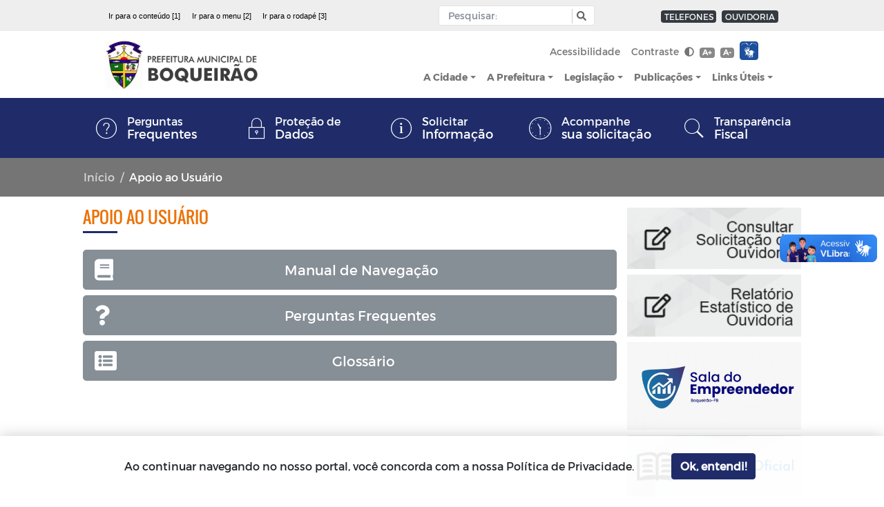

--- FILE ---
content_type: text/html; charset=UTF-8
request_url: https://www.boqueirao.pb.gov.br/apoio-ao-usuario
body_size: 12787
content:
<!DOCTYPE html>
<html lang="pt-br">

<head>
    <title>
    Prefeitura Municipal de Boqueirao
</title>
<meta charset="utf-8">
<meta http-equiv="Content-Language" content="pt-br">
<meta http-equiv="X-UA-Compatible" content="IE=edge">
<meta content="width=device-width, initial-scale=1" name="viewport">
<meta http-equiv="keywords" content="prefeitura municipal de boqueirao, notícias, secretarias, órgãos, publicações, portal da transparência, legislação, licitação, portarias">
<meta name="author" content=" Máxima Tecnologia ">
<meta name="apple-mobile-web-app-title" content="Prefeitura Municipal de Boqueirao">
<meta name="description" content="Portal da Prefeitura Municipal de Boqueirão">
<meta property="og:image" content="https://www.boqueirao.pb.gov.br/storage/configuracoes/file_MX2xico.jpg"/>
<meta name="copyright" content="Copyright © 2026 Prefeitura Municipal de Boqueirao">
<meta name="csrf-token" content="S8LcVvPH308ZEWxJBH0JOdqOB7o59lqYUvMuyZXx" />


<link rel="manifest" href="https://www.boqueirao.pb.gov.br/mix-manifest.json" />
<link rel="icon" href="https://www.boqueirao.pb.gov.br/storage/configuracoes/file_MX2xico.jpg" />
<link rel="preload" href="https://www.boqueirao.pb.gov.br/assets/vendor/portal/fonts/mr.woff" as="font" crossorigin>
<link rel="preload" href="https://www.boqueirao.pb.gov.br/assets/vendor/portal/fonts/mb.ttf" as="font" crossorigin>
<link rel="preload" href="https://www.boqueirao.pb.gov.br/assets/vendor/portal/fonts/or.ttf" as="font" crossorigin>
<link rel="stylesheet" href="https://www.boqueirao.pb.gov.br/assets/vendor/bootstrap/css/bootstrap.min.css">
<link rel="stylesheet" type="text/css" href="https://www.boqueirao.pb.gov.br/assets/vendor/bootstrap/css/bootstrap-grid.min.css">
<link rel="stylesheet" type="text/css" href="https://www.boqueirao.pb.gov.br/assets/vendor/bootstrap/css/bootstrap-reboot.min.css">
<link rel="stylesheet" href="https://www.boqueirao.pb.gov.br/assets/vendor/portal/css/style.css">
<link rel="stylesheet" href="https://www.boqueirao.pb.gov.br/assets/vendor/portal/css/contraste.css">
<link rel="stylesheet" href="https://www.boqueirao.pb.gov.br/assets/vendor/portal/css/content.css">
<link rel="stylesheet" href="https://www.boqueirao.pb.gov.br/assets/vendor/portal/css/vlibras.css">
<link rel="stylesheet" href="https://www.boqueirao.pb.gov.br/assets/vendor/ionicicons/css/ionicons.css">
<link rel="stylesheet" type="text/css" href="https://www.boqueirao.pb.gov.br/assets/vendor/portal/css/lightgallery.css">
<link rel="stylesheet" type="text/css" href="https://www.boqueirao.pb.gov.br/assets/vendor/portal/css/lightslider.css">
<link rel="stylesheet" type="text/css" href="https://www.boqueirao.pb.gov.br/assets/vendor/portal/css/daterangepicker.css" />
<link rel="stylesheet" href="https://www.boqueirao.pb.gov.br/assets/components/DataTables/datatables.min.css">
<link rel="stylesheet" href="https://www.boqueirao.pb.gov.br/assets/css/portal/custom-modelo1.css">

<link rel="stylesheet"
    href="https://fonts.googleapis.com/css?family=Source+Sans+Pro:300,400,600,700,300italic,400italic,600italic">
    <!-- Go to www.addthis.com/dashboard to customize your tools --> <script type="text/javascript" src="//s7.addthis.com/js/300/addthis_widget.js#pubid=ra-5c65bd13ca441915"></script>
    <style>

  .cl18{
      color: #1f2c69   !important;

  }
  .bg-color-1 {
      background-color: #1f2c69   !important;
      transition: 0.2s;
  }

  .bg-acesso-rapido {
      background-color: #1f2c69   !important;
  }

  @media (min-width: 992px) {
      .bg-acesso-rapido {
          background-color: #1f2c6919 !important;
      }
  }

  .how2-cl7::before {
      background-color: #1f2c69   !important;
  }

  .activeLi{
      color: #1f2c69  !important;
      font-weight: bolder;
  }

  .tab01 .nav-link:hover{
      color: #1f2c69  !important;
  }


  /* STYLES PAGINATE COLOR LIB */
  .pagi-item.pagi-active{
      border-color: #1f2c69   !important;
      background-color: #1f2c69   !important;

  }
  .pagi-item.pagi-active:hover{
      background-color: #1f2c69   !important;

  }
  .hov-btn1:hover{
      background-color: #1f2c69   !important;
      border-color: #1f2c69   !important;
  }
  /* FIM STYLES PAGINATE*/

  .bg-color-2 {
      background: #eb7207   !important;
      transition: 0.2s;
  }

  .bg-color-active {
      background-color: rgba(0, 0, 0, 0.2) !important;
  }

  .bg-color-3 {
      background: #1f2c69   !important;
      transition: 0.2s;
  }

  .bg-color-4 {
      background: #eb7207   !important;
      transition: 0.2s;
  }

  .txt-color-1 {
      color: #1f2c69   !important;
      transition: 0.2s;
  }

  .txt-color-2 {
      color: #eb7207  !important;
      transition: 0.2s;
  }

  .txt-color-3 {
      color: #1f2c69   !important;
      transition: 0.2s;
  }

  .txt-color-4 {
      color: #eb7207 ;
      transition: 0.2s;
  }

  .contentNone:after {
      content: none !important;
  }

  .opacity:hover {
      background-color: rgba(0, 0, 0, 0.4) !important;
      color: white !important;
  }
  .page-item.active .page-link {
      z-index: 2;
      color: #fff;
      background-color: #1f2c69   !important;
      border-color: #1f2c69   !important;
  }

  .breadcrumb-item.active{
      width: 50%;
      white-space: nowrap;
      overflow: hidden;
      text-overflow: ellipsis;
  }

  .breadcrumb-item{
      list-style-position: inside;
  }

  .color-border-1{
    border-color: #1f2c69 !important;
  }

  .img-content{
    width: 140px;
    height: 120px;
    object-fit:cover;
  }
  
  @media(max-width:500px){
    #sidebar{
        text-align: center;
    }
  }

  @media(max-width: 300px){
    .pd{                       
        padding-right: 0%;
        padding-left: 50%;                      
    }

    .img-content{        
        padding-left: 0%;
        width: 100px;
        text-align: center;  
    }
  }

  @media(min-width: 301px) and (max-width: 575px){
    .pd{                          
        padding-left: 125px;
        padding-right: 2%;        
        width: 100%;
    }    
  }

  @media(min-width: 576px) and (max-width: 767px){
    .pd{                  
        padding-right: 2% !important;
        padding-left: 80px;
    }
    
  }
    
  @media(min-width: 768px) and (max-width: 921px){
    .pd{                  
        padding-left: 20% ;
    }
  }  
    
  @media(min-width: 922px) and (max-width: 991px){
    .pd{
        padding-left: 13%;          
    }
  }

  @media(min-width: 992px) and (max-width: 1199px){
    .pd{
        padding-left: 10%;          
        }
  }

  @media(min-width: 1200px){
    .pd{
        padding-left: 5%;          
    }
  }

  @media(min-width: 1400px){
    .pd{
        padding-left: 2%;
    }
  }

</style>    
<link rel="preload" href="https://www.boqueirao.pb.gov.br/assets/vendor/portal/fonts/weathericons-regular-webfont.woff2" as="font"
    crossorigin>
<link rel="stylesheet" href="https://www.boqueirao.pb.gov.br/assets/vendor/portal/css/weather-icons.min.css">
    <style>
    #title3 {
        font-size: 16px;
        padding-top: 9px;
    }
</style>

<header>
    <div id="cabecalho">
        <div class="container-menu-desktop">
            <div id="accessibility" class="container-fluid container-full px-0 position-fixed bg-light text-white ">
                <nav class="collapse navbar-collapse navbar px-5 navbar-dark width-container mx-auto">
                    <ul id="atalhos" class="d-none d-md-flex px-0 navbar-inverse header-accessibility font-arial font-14 my-0"
                        style="margin-right: 70px;">
                        <li class="badge">
                            <a href="#conteudo" accesskey="1" class="font-weight-normal text-sm-left mr-2"
                                title="Ir para o conteúdo" style="color: black;"> Ir para
                                o conteúdo [1] </a>
                        </li>
                        <li class="badge">
                            <a class="font-weight-normal text-sm-left mr-2" title="Ir para o menu" href="#menu"
                                accesskey="2" style="color: black;">Ir para o menu [2] </a>
                        </li>
                        <li class="badge">
                            <a class="font-weight-normal text-sm-left" title="Ir para o rodapé" href="#rodape"
                                accesskey="3" style="color: black;"> Ir para o rodapé [3]</a>
                        </li>
                    </ul>
                    <div class="mr-md-0 mx-auto">
                        <div class="navbar p-0 ml-lg-auto mr-lg-0 mx-sm-auto mx-auto ">
                            <div id="custom-search-input" class="mx-auto ">
                                <div class="input-group col-sm-12 px-2 ">
                                    <input type="hidden" name="_token" value="S8LcVvPH308ZEWxJBH0JOdqOB7o59lqYUvMuyZXx">
                                    <label for="busca" class="d-none">Input Pesquisa</label>
                                    <input id="busca" type="text" name="text"  aria-label="Input Pesquisa"
                                        class="form-control input-sm p-1" required placeholder="Pesquisar:"
                                        value="" minlength="3" />
                                    <span class="input-group-btn">
                                        <button name="btn-busca" id="button-busca" type="button" onclick=""
                                            aria-label="Botão Pesquisa" role="button" class="btn btn-info btn-sm"
                                            style="cursor: pointer;">
                                            <i class="fas fa-search"></i>
                                        </button>
                                    </span>
                                </div>
                            </div>
                        </div>
                    </div>
                    <span class="navbar-nav navbar-expand-sm d-block mr-md-0 mx-auto mt-md-0 mt-2">
                        <span class="badge badge-dark ml-2 mt-1">
                            <a class="text-light text-sm-left font-weight-normal"
                                href="/telefones-uteis">TELEFONES</a>
                        </span>
                        <span class="badge badge-dark ml-1 mt-1">
                            <a class="text-light text-sm-left font-weight-normal"
                                href="/ouvidoria">OUVIDORIA</a>
                        </span>
                    </span>
                </nav>
            </div>

            <link rel="stylesheet" href="https://www.boqueirao.pb.gov.br/assets/css/portal/menu/dropdown-menu.css">

<style>
    /* Estilos para os selos do header modelo 1 */
    .header-logo-container {
        display: flex;
        align-items: center;
        gap: 16px;
        flex-wrap: nowrap;
        justify-content: flex-start;
        max-width: 400px;
    }
    .selos-header-container {
        display: flex;
        align-items: center;
        gap: 8px;
        flex-wrap: nowrap;
    }
    .selos-header-container img {
        max-height: 50px !important;
        max-width: 50px !important;
        object-fit: contain;
    }
    
    /* Responsividade para os selos do header */
    @media (max-width: 991px) {
        .header-logo-container {
            max-width: 300px;
        }
        .selos-header-container img {
            max-height: 30px !important;
            max-width: 30px !important;
        }
    }
    
    /* Remove scroll horizontal entre 992px-1199px */
    @media (min-width: 992px) and (max-width: 1199px) {
        body {
            overflow-x: hidden !important;
        }
        .container-fluid, .width-container {
            overflow-x: hidden !important;
        }
    }
    
    /* Mobile Large - Ajuste para não sobrepor menu hambúrguer */
    @media (max-width: 767px) {
        .header-logo-container {
            gap: 6px;
            max-width: 250px; /* Aumentado por usar selos menores */
        }
        .selos-header-container {
            gap: 4px;
        }
        .selos-header-container img {
            max-height: 30px !important;
            max-width: 30px !important;
        }
        .navbar-toggler {
            padding: 4px 8px !important;
            font-size: 14px !important;
        }
    }
    
    /* Mobile Medium */
    @media (max-width: 576px) {
        .header-logo-container {
            gap: 5px;
            max-width: 220px; /* Aumentado por usar selos menores */
        }
        .selos-header-container {
            gap: 3px;
        }
        .selos-header-container img {
            max-height: 30px !important;
            max-width: 30px !important;
        }
    }
    
    /* Mobile Small - Ajuste crítico para 401px-511px */
    @media (max-width: 511px) {
        .header-logo-container {
            gap: 4px;
            max-width: 190px; /* Reduzido para evitar sobreposição */
        }
        .selos-header-container {
            gap: 2px;
        }
        .selos-header-container img {
            max-height: 28px !important; /* Ligeiramente menor */
            max-width: 28px !important;
        }
        .navbar-toggler {
            position: absolute !important;
            right: 8px !important;
            top: 50% !important;
            transform: translateY(-50%) !important;
            margin: 0 !important;
            z-index: 1000 !important;
            padding: 3px 7px !important;
            font-size: 13px !important;
        }
        .navbar {
            position: relative !important;
            min-height: 50px !important;
        }
        .navbar-brand {
            max-height: 38px !important;
        }
    }
    
    /* Mobile Small - Layout mais compacto para ≤400px */
    @media (max-width: 400px) {
        .header-logo-container {
            gap: 4px;
            max-width: 180px; /* Aumentado por usar selos menores */
        }
        .selos-header-container {
            gap: 2px;
        }
        .selos-header-container img {
            max-height: 30px !important;
            max-width: 30px !important;
        }
        .navbar-toggler {
            position: absolute !important;
            right: 10px !important;
            top: 50% !important;
            transform: translateY(-50%) !important;
            margin: 0 !important;
            z-index: 1000 !important;
            padding: 2px 6px !important;
            font-size: 12px !important;
        }
        .navbar {
            position: relative !important;
            min-height: 50px !important;
        }
        /* Logo também reduz em telas muito pequenas */
        .navbar-brand {
            max-height: 35px !important;
        }
    }
    
    /* Muito pequeno - Layout alternativo se necessário */
    @media (max-width: 320px) {
        .header-logo-container {
            gap: 3px;
            max-width: 160px; /* Aumentado por usar selos menores */
            flex-direction: row !important; /* Mantém horizontal com selos menores */
            align-items: center;
        }
        .selos-header-container {
            gap: 2px;
        }
        .selos-header-container img {
            max-height: 30px !important;
            max-width: 30px !important;
        }
        .navbar {
            min-height: 50px !important; /* Reduzido por manter layout horizontal */
        }
        .navbar-toggler {
            right: 5px !important;
            top: 50% !important;
            transform: translateY(-50%) !important;
        }
    }
</style>
<div class="container-fluid container-full px-0 position-fixed" id="menu">
    <nav class="navbar navbar-expand-lg navbar-light px-5 width-container mx-auto d-flex justify-content-between"
        style="background-color: rgb(255,255,255, 0.93)">

        <div class="header-logo-container" id="logo">
            <a href="https://www.boqueirao.pb.gov.br">
                <h1 class="d-none">Prefeitura Municipal de Boqueirao</h1>
                <figure class="figure">
                                            <img class="navbar-brand" alt="Prefeitura Municipal de Boqueirao"
                            src="https://www.boqueirao.pb.gov.br/storage/configuracoes/file_ZWEuPrancheta 18@7x-8 (2).png">
                                    </figure>
            </a>
            
            <!-- Selos Institucionais no Header - ao lado direito do logo -->
                                                                <div class="selos-header-container">
                                            </div>
                                    </div>
        
        <button name="menu" class="navbar-toggler text-center ml-auto" type="button" data-toggle="collapse"
            data-target="#navbarSupportedContent" aria-controls="navbarSupportedContent" aria-expanded="false"
            aria-label="Toggle navigation">
            <span><i class="ion-navicon-round"></i> <span>Menu</span></span>
        </button>

        <div class="collapse flex-column navbar-collapse" id="navbarSupportedContent">
            <div class="navbar-nav ml-lg-auto ml-sm-0 d-lg-inline ">
                <ul class="navbar-nav font-14">
                    <li class="nav-item">
                        <a class="nav-link text-secondary" href="/acessibilidade">Acessibilidade</a>
                    </li>
                    <li class="nav-item">
                        <a id="btn-contraste" class="nav-link text-secondary" href="#">Contraste
                            <i title="Ativar/Desativar" class="fas fa-adjust ml-1"></i></a>
                    </li>
                    <li class="nav-item py-2">

                        <a class="badge badge-secondary  d-inline-block font-weight-bold" href="#"
                            data-toggle="tooltip" title="Aumentar fonte" onclick="aumenta()">A+</a>
                        <a class="badge badge-secondary d-inline-block ml-1 font-weight-bold" data-toggle="tooltip"
                            title="Diminuir fonte" onclick="diminue()" href="#">A-</a>

                    </li>
                    <li class="nav-item">
                        <div id="libras" class="float-right float-md-none ml-2 mt-1">
                            <span class="badge" style="white-space: normal;padding: 0px;text-align: left">
                                <div id="libras" class="" style="background-color: transparent">
                                    <span id="vlibras">
                                        <a class="logo-vlibras" target="_blank" id="logovlibras"
                                            href="http://vlibras.gov.br"> <img src="/assets/images/vlibras.png"
                                                width="27" alt="logo vlibras"></a>
                                        <span class="link-vlibras" style="top: 90px;z-index: 9999">
                                            <img src="https://www.boqueirao.pb.gov.br/assets/images/vlibras-man.jpg" class="barralazy"
                                                data-src="https://www.boqueirao.pb.gov.br/assets/images/vlibras-man.jpg" width="132"
                                                height="116" alt="vlibras-personagem">&nbsp;<br>O conteúdo desse
                                            portal pode ser acessível em
                                            Libras usando o <a href="http://www.vlibras.gov.br">VLibras</a>
                                        </span>
                                    </span>
                                </div>
                            </span>
                        </div>
                    </li>

                    <div class="pl-4">
                                                                                                                                                                                                                                                            </div>

                </ul>
            </div>
            <div class="navbar-nav ml-lg-auto ml-sm-0 d-inline font-mb font-14 text-secondary">

                <ul class="navbar-nav " id="menu-principal"> 

                                            <li class="nav-item  dropdown">
                            <a href="#"
                                id="navbarDropdownMenuLink-1"
                                class="menu-fonte nav-link dropdown-toggle text-secondary"
                                >A Cidade</a>
                                                                <ul class="dropdown-menu dpMenu font-14 dropdown-limit"
                                aria-labelledby="navbarDropdownMenuLink-1">
                                                                <li
                                class="dropdown-submenu"> 
                                                                                <a href="https://www.boqueirao.pb.gov.br/a-cidade/historia"
                                                    class="menu-fonte dropdown-item text-secondary"
                                                    >História
                                                </a>
                                                                                    </li>
                                                                    <li
                                class="dropdown-submenu"> 
                                                                                <a href="https://www.boqueirao.pb.gov.br/a-cidade/mapa"
                                                    class="menu-fonte dropdown-item text-secondary"
                                                    >Mapa
                                                </a>
                                                                                    </li>
                                                                    <li
                                class="dropdown-submenu"> 
                                                                                <a href="https://www.boqueirao.pb.gov.br/a-cidade/fotos-da-cidade"
                                                    class="menu-fonte dropdown-item text-secondary"
                                                    >Fotos da Cidade
                                                </a>
                                                                                    </li>
                                                                    <li
                                class="dropdown-submenu"> 
                                                                                <a href="https://www.boqueirao.pb.gov.br/a-cidade/aspectos-gerais"
                                                    class="menu-fonte dropdown-item text-secondary"
                                                    >Aspectos Gerais
                                                </a>
                                                                                    </li>
                                                                    <li
                                class="dropdown-submenu"> 
                                                                                <a href="https://www.boqueirao.pb.gov.br/noticias"
                                                    class="menu-fonte dropdown-item text-secondary"
                                                    >Notícias
                                                </a>
                                                                                    </li>
                                                                    </ul>
                                                    </li>
                                            <li class="nav-item  dropdown">
                            <a href="#"
                                id="navbarDropdownMenuLink-2"
                                class="menu-fonte nav-link dropdown-toggle text-secondary"
                                >A Prefeitura</a>
                                                                <ul class="dropdown-menu dpMenu font-14 dropdown-limit"
                                aria-labelledby="navbarDropdownMenuLink-2">
                                                                <li
                                class="dropdown-submenu"> 
                                                                                <a href="https://www.boqueirao.pb.gov.br/a-prefeitura/prefeito"
                                                    class="menu-fonte dropdown-item text-secondary"
                                                    >Prefeito
                                                </a>
                                                                                    </li>
                                                                    <li
                                class="dropdown-submenu"> 
                                                                                <a href="https://www.boqueirao.pb.gov.br/a-prefeitura/vice-prefeito"
                                                    class="menu-fonte dropdown-item text-secondary"
                                                    >Vice-prefeito
                                                </a>
                                                                                    </li>
                                                                    <li
                                class="dropdown-submenu"> 
                                                                
                                <a href="#"
                                    class="menu-fonte dropdown-item dropdown-toggle text-secondary"
                                    >Secretarias
                                    
                                                </a>
                                                <ul class="dropdown-menu dpMenu font-14"
                                                    style="max-width: 100%; min-width: 225px; right: -63%;">
                                                                                                            <li>
                                                            <a href="https://www.boqueirao.pb.gov.br/a-prefeitura/secretarias/administracao"
                                                                class="menu-fonte dropdown-item text-secondary"
                                                                >Secretaria da Administração - SEMAD</a>
                                                        </li>
                                                                                                            <li>
                                                            <a href="https://www.boqueirao.pb.gov.br/a-prefeitura/secretarias/assistencia-social"
                                                                class="menu-fonte dropdown-item text-secondary"
                                                                >Secretaria de Assistência Social - SEMAS</a>
                                                        </li>
                                                                                                            <li>
                                                            <a href="https://www.boqueirao.pb.gov.br/a-prefeitura/secretarias/secretaria-de-cultura-secult"
                                                                class="menu-fonte dropdown-item text-secondary"
                                                                >Secretaria de Cultura - SECULT</a>
                                                        </li>
                                                                                                            <li>
                                                            <a href="https://www.boqueirao.pb.gov.br/a-prefeitura/secretarias/secretaria-de-desenvolvimento-economico"
                                                                class="menu-fonte dropdown-item text-secondary"
                                                                >Secretaria de Desenvolvimento Econômico</a>
                                                        </li>
                                                                                                            <li>
                                                            <a href="https://www.boqueirao.pb.gov.br/a-prefeitura/secretarias/secretaria-de-educacao-seduc"
                                                                class="menu-fonte dropdown-item text-secondary"
                                                                >Secretaria de Educação - SEDUC</a>
                                                        </li>
                                                                                                            <li>
                                                            <a href="https://www.boqueirao.pb.gov.br/a-prefeitura/secretarias/secretaria-de-esportes"
                                                                class="menu-fonte dropdown-item text-secondary"
                                                                >Secretaria de Esportes</a>
                                                        </li>
                                                                                                            <li>
                                                            <a href="https://www.boqueirao.pb.gov.br/a-prefeitura/secretarias/infra-estrutura"
                                                                class="menu-fonte dropdown-item text-secondary"
                                                                >Secretaria da Infraestrutura - SEINFRA</a>
                                                        </li>
                                                                                                            <li>
                                                            <a href="https://www.boqueirao.pb.gov.br/a-prefeitura/secretarias/secretaria-de-planejamento-e-financas-seplafi"
                                                                class="menu-fonte dropdown-item text-secondary"
                                                                >Secretaria de Planejamento e Finanças - SEPLAFI</a>
                                                        </li>
                                                                                                            <li>
                                                            <a href="https://www.boqueirao.pb.gov.br/a-prefeitura/secretarias/saude"
                                                                class="menu-fonte dropdown-item text-secondary"
                                                                >Secretaria de Saúde - SMS</a>
                                                        </li>
                                                                                                            <li>
                                                            <a href="https://www.boqueirao.pb.gov.br/a-prefeitura/secretarias/turismo"
                                                                class="menu-fonte dropdown-item text-secondary"
                                                                >Secretaria de Turismo - SETUR</a>
                                                        </li>
                                                                                                            <li>
                                                            <a href="https://www.boqueirao.pb.gov.br/a-prefeitura/secretarias/secretaria-de-comunicacao"
                                                                class="menu-fonte dropdown-item text-secondary"
                                                                >Departamento de Comunicação</a>
                                                        </li>
                                                                                                    </ul>
                                                                                    </li>
                                                                    <li
                                class="dropdown-submenu"> 
                                                                
                                <a href="#"
                                    class="menu-fonte dropdown-item dropdown-toggle text-secondary"
                                    >Órgãos
                                    
                                                </a>
                                                <ul class="dropdown-menu dpMenu font-14"
                                                    style="max-width: 100%; min-width: 225px; right: -63%;">
                                                                                                            <li>
                                                            <a href="https://www.boqueirao.pb.gov.br/a-prefeitura/secretarias/gabinete-do-prefeito"
                                                                class="menu-fonte dropdown-item text-secondary"
                                                                >Gabinete do Prefeito</a>
                                                        </li>
                                                                                                            <li>
                                                            <a href="https://www.boqueirao.pb.gov.br/a-prefeitura/secretarias/procuradoria-geral"
                                                                class="menu-fonte dropdown-item text-secondary"
                                                                >Procuradoria Geral do Município</a>
                                                        </li>
                                                                                                            <li>
                                                            <a href="https://www.boqueirao.pb.gov.br/a-prefeitura/orgaos/controladoria-geral"
                                                                class="menu-fonte dropdown-item text-secondary"
                                                                >Controladoria Geral</a>
                                                        </li>
                                                                                                    </ul>
                                                                                    </li>
                                                                    <li
                                class="dropdown-submenu"> 
                                                                                <a href="/feriados-municipais"
                                                    class="menu-fonte dropdown-item text-secondary"
                                                    >Feriados Municipais
                                                </a>
                                                                                    </li>
                                                                    </ul>
                                                    </li>
                                            <li class="nav-item  dropdown">
                            <a href="https://www.boqueirao.pb.gov.br/legislacao"
                                id="navbarDropdownMenuLink-28"
                                class="menu-fonte nav-link dropdown-toggle text-secondary"
                                >Legislação</a>
                                                                <ul class="dropdown-menu dpMenu font-14 dropdown-limit"
                                aria-labelledby="navbarDropdownMenuLink-28">
                                                                <li
                                class="dropdown-submenu"> 
                                                                                <a href="https://www.boqueirao.pb.gov.br/legislacao/decretos"
                                                    class="menu-fonte dropdown-item text-secondary"
                                                    >Decretos
                                                </a>
                                                                                    </li>
                                                                    <li
                                class="dropdown-submenu"> 
                                                                                <a href="https://www.boqueirao.pb.gov.br/legislacao/decretos-coronavirus-covid-19"
                                                    class="menu-fonte dropdown-item text-secondary"
                                                    >Decretos - COVID-19
                                                </a>
                                                                                    </li>
                                                                    <li
                                class="dropdown-submenu"> 
                                                                                <a href="https://www.boqueirao.pb.gov.br/lei-aldir-blanc"
                                                    class="menu-fonte dropdown-item text-secondary"
                                                    >Lei Aldir Blanc
                                                </a>
                                                                                    </li>
                                                                    <li
                                class="dropdown-submenu"> 
                                                                                <a href="https://www.boqueirao.pb.gov.br/legislacao/leis-municipais"
                                                    class="menu-fonte dropdown-item text-secondary"
                                                    >Leis Municipais
                                                </a>
                                                                                    </li>
                                                                    <li
                                class="dropdown-submenu"> 
                                                                                <a href="https://www.boqueirao.pb.gov.br/legislacao/lei-organica"
                                                    class="menu-fonte dropdown-item text-secondary"
                                                    >Lei Orgânica
                                                </a>
                                                                                    </li>
                                                                    </ul>
                                                    </li>
                                            <li class="nav-item  dropdown">
                            <a href="portal/publicacoes"
                                id="navbarDropdownMenuLink-29"
                                class="menu-fonte nav-link dropdown-toggle text-secondary"
                                >Publicações</a>
                                                                <ul class="dropdown-menu dpMenu font-14 dropdown-limit"
                                aria-labelledby="navbarDropdownMenuLink-29">
                                                                <li
                                class="dropdown-submenu"> 
                                                                                <a href="https://www.boqueirao.pb.gov.br/publicacoes/documentos"
                                                    class="menu-fonte dropdown-item text-secondary"
                                                    >Documentos
                                                </a>
                                                                                    </li>
                                                                    <li
                                class="dropdown-submenu"> 
                                                                                <a href="https://www.boqueirao.pb.gov.br/publicacoes/manuais"
                                                    class="menu-fonte dropdown-item text-secondary"
                                                    >Manuais
                                                </a>
                                                                                    </li>
                                                                    <li
                                class="dropdown-submenu"> 
                                                                                <a href="https://www.boqueirao.pb.gov.br/publicacoes"
                                                    class="menu-fonte dropdown-item text-secondary"
                                                    >Jornal Oficial
                                                </a>
                                                                                    </li>
                                                                    </ul>
                                                    </li>
                                            <li class="nav-item  dropdown">
                            <a href="#"
                                id="navbarDropdownMenuLink-39"
                                class="menu-fonte nav-link dropdown-toggle text-secondary"
                                >Links Úteis</a>
                                                                <ul class="dropdown-menu dpMenu font-14 dropdown-limit"
                                aria-labelledby="navbarDropdownMenuLink-39">
                                                                <li
                                class="dropdown-submenu"> 
                                                                                <a href="https://www.boqueirao.pb.gov.br/glossario"
                                                    class="menu-fonte dropdown-item text-secondary"
                                                    >Glossário
                                                </a>
                                                                                    </li>
                                                                    <li
                                class="dropdown-submenu"> 
                                                                                <a href="https://www.boqueirao.pb.gov.br/relatorio-estatistico"
                                                    class="menu-fonte dropdown-item text-secondary"
                                                    >Relatório Estatístico
                                                </a>
                                                                                    </li>
                                                                    </ul>
                                                    </li>
                                    </ul>
            </div>
                    </div>
    </nav>
</div>

        </div>

        <div id="menu-icons"
            class="container-fluid px-0 container-full  position-fixed bg-color-1 text-light shortcuts">
            <nav class="navbar navbar-expand-lg py-0 px-0 col-12 px-0 width-container mx-auto">

                <button class="navbar-toggler mx-auto ml-2 txt-color-dinamic-1 py-2 " type="button"
                    data-toggle="collapse" data-target="#navbarQuickLinks" aria-controls="navbarSupportedContent"
                    aria-expanded="false" aria-label="Toggle navigation">
                    Acesso Rápido <i class="far fa-caret-square-down"></i>
                </button>
                <ul class="collapse px-0 m-0 text-center navbar-collapse list-unstyled " id="navbarQuickLinks">
                                            <li
                            class=" col bg-color-1 opacity align-middle px-2 py-lg-3 d-flex ml-auto justify-content-center">
                            <a class="d-table mx-auto my-0 txt-color-dinamic-1" style="color:white"
                                href="https://www.boqueirao.pb.gov.br/acesso-rapido/perguntas-frequentes" >
                                <i class="ion-ios-help-outline d-table-cell align-middle"></i>
                                <span class="d-table-cell align-middle text-left">
                                    Perguntas
                                    <strong class="d-block">Frequentes</strong>
                                </span>
                            </a>
                        </li>
                                            <li
                            class=" col bg-color-1 opacity align-middle px-2 py-lg-3 d-flex ml-auto justify-content-center">
                            <a class="d-table mx-auto my-0 txt-color-dinamic-1" style="color:white"
                                href="https://www.portaldeprivacidade.boqueirao.pb.gov.br/estatica/politica-de-privacidade.html" >
                                <i class="ion-ios-locked-outline d-table-cell align-middle"></i>
                                <span class="d-table-cell align-middle text-left">
                                    Proteção de
                                    <strong class="d-block">Dados</strong>
                                </span>
                            </a>
                        </li>
                                            <li
                            class=" col bg-color-1 opacity align-middle px-2 py-lg-3 d-flex ml-auto justify-content-center">
                            <a class="d-table mx-auto my-0 txt-color-dinamic-1" style="color:white"
                                href="https://www.boqueirao.pb.gov.br/acessos-rapido/solicitar-informacao" >
                                <i class="ion-ios-information-outline d-table-cell align-middle"></i>
                                <span class="d-table-cell align-middle text-left">
                                    Solicitar
                                    <strong class="d-block">Informação</strong>
                                </span>
                            </a>
                        </li>
                                            <li
                            class=" col bg-color-1 opacity align-middle px-2 py-lg-3 d-flex ml-auto justify-content-center">
                            <a class="d-table mx-auto my-0 txt-color-dinamic-1" style="color:white"
                                href="https://www.boqueirao.pb.gov.br/acessos-rapido/acompanhe-sua-solicitacao" >
                                <i class="ion-ios-time-outline d-table-cell align-middle"></i>
                                <span class="d-table-cell align-middle text-left">
                                    Acompanhe
                                    <strong class="d-block">sua solicitação</strong>
                                </span>
                            </a>
                        </li>
                                            <li
                            class=" col bg-color-1 opacity align-middle px-2 py-lg-3 d-flex ml-auto justify-content-center">
                            <a class="d-table mx-auto my-0 txt-color-dinamic-1" style="color:white"
                                href="https://www.boqueirao.pb.gov.br/transparencia-fiscal" >
                                <i class="ion-ios-search d-table-cell align-middle"></i>
                                <span class="d-table-cell align-middle text-left">
                                    Transparência
                                    <strong class="d-block">Fiscal</strong>
                                </span>
                            </a>
                        </li>
                                    </ul>
            </nav>
        </div>
    </div>
</header>

        <style>
    :root{
        --cor-1: #1f2c69;
        --cor-2: #eb7207;
        --cor-3: #1f2c69;
        --cor-4: #eb7207;
    }

    .bg-color-1 {
        background-color: var(--cor-1) !important;
        transition: 0.2s;
    }

    .bg-color-2 {
        background: var(--cor-2) !important;
        transition: 0.2s;
    }

    .bg-color-active {
        background-color: rgba(0, 0, 0, 0.2) !important;
    }

    .bg-color-3 {
        background: var(--cor-3) !important;
        transition: 0.2s;
    }

    .bg-color-4 {
        background: var(--cor-4) !important;
        transition: 0.2s;
    }

    .txt-color-1 {
        color: var(--cor-1) !important;
        transition: 0.2s;
    }

    .txt-color-2 {
        color: var(--cor-2) !important;
        transition: 0.2s;
    }

    .txt-color-3 {
        color: var(--cor-3) !important;
        transition: 0.2s;
    }

    .txt-color-4 {
        color: var(--cor-4) !important;
        transition: 0.2s;
    }

    .bg__weather {
        background: var(--cor-2) !important;
        color: #FFF;
        height: 280px;
        font-family: 'Nunino Sans';
    }

    .title-weather{        
        font-family: 'Nunino Sans', sans-serif;
        font-weight: bold;
        font-size: 20.5px;
    }

    .botao-privacidade-color {
        border-color: var(--cor-1) !important;
        color: #ffffff;
    }

    .opacity:hover {
        background-color: rgba(0, 0, 0, 0.4) !important;
        color: white !important;
    }
    .page-item.active .page-link {
        z-index: 2;
        color: #fff;
        background-color: var(--cor-1) !important;
        border-color: var(--cor-1) !important;
    }
</style></head>

<body class="hold-transition  "
    >

        <div class="bg-secondary" id="breadcrumbs">
        <nav aria-label="breadcrumb rounded-0 " class="width-container mx-auto">
            <ol class="breadcrumb rounded-0 p-3 bg-secondary">
                                                            <li class="breadcrumb-item"><a href="https://www.boqueirao.pb.gov.br">Início</a></li>
                                                                                <li class="breadcrumb-item active">Apoio ao Usuário</li>
                                                </ol>
        </nav>
    </div>

        <div id="conteudo" class="row px-0 container-fluid mx-auto width-container">
                    <div class="col-12 col-md-8 col-lg-9 mb-5">
        <p class="h4 text-uppercase txt-color-2 font-or">Apoio ao Usuário</p>
        <div class="border-title d-block bg-color-1 mb-4"></div>

                                    <a href="/pagina/manual-de-navegacao"                     class="btn btn-secondary btn-lg btn-block d-flex align-items-center justify-content-start">

                    <i class="fas fa-book h1 m-0 pr-2 float-left"></i>

                    <div class="mx-auto">
                        Manual de Navegação
                    </div>

                </a>
                                                <a href="/portal/perguntas-frequentes"                     class="btn btn-secondary btn-lg btn-block d-flex align-items-center justify-content-start">

                    <i class="fas fa-question h1 m-0 pr-2 float-left"></i>

                    <div class="mx-auto">
                        Perguntas Frequentes
                    </div>

                </a>
                                                <a href="/portal/glossario"                     class="btn btn-secondary btn-lg btn-block d-flex align-items-center justify-content-start">

                    <i class="fas fa-list-alt h1 m-0 pr-2 float-left"></i>

                    <div class="mx-auto">
                        Glossário
                    </div>

                </a>
                        </div>
            <div class="col-xl-3 col-lg-3 col-md-4 col-sm-12 ml-auto pl-0">
        <div id="sidebar" >
    <div class="container-fluid px-0 mr-0 row justify-content-sm-center justify-content-md-end justify-content-xs-center mx-auto w-100"
        >
                    <figure class="figure mx-auto mb-0 d-block w-100">
                <a href="https://www.boqueirao.pb.gov.br/acessos-rapido/consulta-solicitacao-ouvidoria" class="d-block"
                     target="_blank" rel="noopener" >
                    <img class="figure-img img-fluid w-100"
                        src="https://www.boqueirao.pb.gov.br/img/banners-ouvidoria/consulta-solicitacao.jpeg"
                        alt="Consultar Solicitação de Ouvidoria">
                </a>
            </figure>
                    <figure class="figure mx-auto mb-0 d-block w-100">
                <a href="https://www.boqueirao.pb.gov.br/relatorio-estatistico-ouvidoria" class="d-block"
                     target="_blank" rel="noopener" >
                    <img class="figure-img img-fluid w-100"
                        src="https://www.boqueirao.pb.gov.br/img/banners-ouvidoria/relatorio-estatistico.jpeg"
                        alt="Relatório Estatístico de Ouvidoria">
                </a>
            </figure>
                    <figure class="figure mx-auto mb-0 d-block w-100">
                <a href="https://www.boqueirao.pb.gov.br/pagina/sala-do-empreendedor" class="d-block"
                    >
                    <img class="figure-img img-fluid w-100"
                        src="https://www.boqueirao.pb.gov.br/storage/content/banners/850/destaque/20230616111242.jpeg"
                        alt="Sala do Empreendedor">
                </a>
            </figure>
                    <figure class="figure mx-auto mb-0 d-block w-100">
                <a href="/portal/publicacoes/diario-oficial" class="d-block"
                    >
                    <img class="figure-img img-fluid w-100"
                        src="https://www.boqueirao.pb.gov.br/storage/content/banners/515/destaque/img_2019021423126BKl.jpg"
                        alt="Diário Oficial">
                </a>
            </figure>
                    <figure class="figure mx-auto mb-0 d-block w-100">
                <a href="https://www.boqueirao.pb.gov.br/pnab" class="d-block"
                    >
                    <img class="figure-img img-fluid w-100"
                        src="https://www.boqueirao.pb.gov.br/storage/content/banners/996/destaque/664602e706d7arm3ai.png"
                        alt="PNAB">
                </a>
            </figure>
                    <figure class="figure mx-auto mb-0 d-block w-100">
                <a href="http://portaldocontribuinte.publicsoft.com.br/sistemas/PortalDoContribuinte/views/" class="d-block"
                     target="_blank" rel="noopener" >
                    <img class="figure-img img-fluid w-100"
                        src="https://www.boqueirao.pb.gov.br/storage/content/banners/745/destaque/img_202203161128woQM.jpg"
                        alt="Portal do Contribuinte">
                </a>
            </figure>
                    <figure class="figure mx-auto mb-0 d-block w-100">
                <a href="https://is.gd/WhGFsQ" class="d-block"
                    >
                    <img class="figure-img img-fluid w-100"
                        src="https://www.boqueirao.pb.gov.br/storage/content/banners/829/destaque/img_202303311456KTLn.jpeg"
                        alt="Portal do Servidor">
                </a>
            </figure>
                    <figure class="figure mx-auto mb-0 d-block w-100">
                <a href="/pagina/solicitar-informacao" class="d-block"
                    >
                    <img class="figure-img img-fluid w-100"
                        src="https://www.boqueirao.pb.gov.br/storage/content/banners/163/destaque/img_201809211131i9sI.jpeg"
                        alt="e-SIC">
                </a>
            </figure>
                    <figure class="figure mx-auto mb-0 d-block w-100">
                <a href="/portal/transparencia-fiscal" class="d-block"
                    >
                    <img class="figure-img img-fluid w-100"
                        src="https://www.boqueirao.pb.gov.br/storage/content/banners/164/destaque/img_201809211132zDc4.jpeg"
                        alt="Portal da Transparência">
                </a>
            </figure>
                    <figure class="figure mx-auto mb-0 d-block w-100">
                <a href="http://transparencia.gov.br/PortalTransparenciaListaCidades.asp?Exercicio=2017&amp;SelecaoUF=1&amp;SiglaUF=PB" class="d-block"
                     target="_blank" rel="noopener" >
                    <img class="figure-img img-fluid w-100"
                        src="https://www.boqueirao.pb.gov.br/storage/content/banners/165/destaque/img_201809211133ibXN.jpeg"
                        alt="Portal da Transparência - Governo Federal">
                </a>
            </figure>
                    <figure class="figure mx-auto mb-0 d-block w-100">
                <a href="https://transparencia.elmartecnologia.com.br/Licitacao?e=201034&amp;Tab=1&amp;isModal=False" class="d-block"
                     target="_blank" rel="noopener" >
                    <img class="figure-img img-fluid w-100"
                        src="https://www.boqueirao.pb.gov.br/storage/content/banners/166/destaque/img_201809211135OX1C.jpeg"
                        alt="Licitações">
                </a>
            </figure>
                    <figure class="figure mx-auto mb-0 d-block w-100">
                <a href="http://www.governotransparente.com.br/4671488" class="d-block"
                     target="_blank" rel="noopener" >
                    <img class="figure-img img-fluid w-100"
                        src="https://www.boqueirao.pb.gov.br/storage/content/banners/514/destaque/img_201902141629qaxG.jpg"
                        alt="Portal da Transparência 2016">
                </a>
            </figure>
                    <figure class="figure mx-auto mb-0 d-block w-100">
                <a href="/webmail" class="d-block"
                     target="_blank" rel="noopener" >
                    <img class="figure-img img-fluid w-100"
                        src="https://www.boqueirao.pb.gov.br/storage/content/banners/516/destaque/img_201902142312YnPL.jpg"
                        alt="Webmail">
                </a>
            </figure>
                    <figure class="figure mx-auto mb-0 d-block w-100">
                <a href="https://www.portaldeprivacidade.boqueirao.pb.gov.br/estatica/politica-de-privacidade.html" class="d-block"
                    >
                    <img class="figure-img img-fluid w-100"
                        src="https://www.boqueirao.pb.gov.br/storage/content/banners/967/destaque/20230927162738.jpeg"
                        alt="Portal de Privacidade">
                </a>
            </figure>
                    <figure class="figure mx-auto mb-0 d-block w-100">
                <a href="https://radardatransparencia.atricon.org.br/panel.html" class="d-block"
                     target="_blank" rel="noopener" >
                    <img class="figure-img img-fluid w-100"
                        src="https://www.boqueirao.pb.gov.br/storage/content/banners/966/destaque/20230927161012.jpeg"
                        alt="Radar da Transparência Pública">
                </a>
            </figure>
            </div>

    
    <div >

    <div class="bg__weather p-rl-35 p-t-28 p-b-35">

        <div class="title-weather-container">
            <div class="h6 f1-m-1 cl0 p-b-20 text-center title-weather txt-color-dinamic-2">Boqueirão - PB</div>
        </div>

        <div class="text-secondary text-center row mt-2">
                        <div class="col-md-12">
                <span class="txt-color-dinamic-2 fs-5 custom-span-text">Parcialmente nublado</span>
            </div>
            <div class="text-right col-md-5 col-5 p-0 icon-weather-container">
                <i class="wi wi-cloudy pr-2 pe-2 txt-color-dinamic-2 mt-4 icon-weather"></i>
            </div>
            
            <div class="col-md-7 col-7 d-table-cell align-top display-4 txt-color-dinamic-2 p-0 weather-number">
                <span class="f1-l-7 font-nunino fw-bold ">28<sup class="sup1">º</sup><sup class="sup2">c</sup></span>
            </div>
            <div class="row mx-auto mb-4">
                <div class="col-md-6 col-6 align-bottom min-weather p-t-15 txt-color-dinamic-2 min-max-font">
                    <p class="d-bloc mb-0">Mín</p>
                    <p class="">23º</p>

                </div>
                <div class="col-md-6 col-6 align-middle max-weather p-t-15 txt-color-dinamic-2 min-max-font">
                    <p class="d-block mb-0">Máx</p>
                    <p>34º</p>

                </div>
            </div>
        </div>
    </div>
    <div class="reference-weather p-0">
        <p class="text-secondary">tempo por CPTC/INPE</p>
    </div>
</div>


    
    <section id="more-news" class="mt-4">
        <div class="">
            <div class="px-3 px-md-0">
                <h4 class="h4 text-uppercase txt-color-2 font-or">Mais Lidas</h4>
                <i class="border-title d-block bg-color-1 mb-4 "></i>
            </div>

            <div class="pr-1">
                <ul class="list-unstyled more-news ">
                                                                                    <li class="col-md-12 mb-2 mx-sm-auto m-md-0 mb-md-3 px-md-0 px-sm-2">
                            <a href="https://www.boqueirao.pb.gov.br/noticia/resultado-preliminar-do-concurso-de-boqueirao-e-divulgado-180" class="row m-0 p-1  ">
                                <div class="col-3 col-md-5"
                                    style="background-image: url(/storage/content/noticias/180/destaque/1504267353_min.jpg); background-size: cover; background-repeat: no-repeat; background-position: center; height: 100px">
                                </div>
                                <div class="col-9 col-md-7 text-secondary ">
                                    <p class="badge bg-color-4 txt-color-dinamic-4 font-10 p-2 mb-1">
                                        01/09/2017</p>
                                    <h5 style="display: -webkit-box; -webkit-line-clamp: 4;-webkit-box-orient: vertical; overflow: hidden;"
                                        title="Resultado preliminar do concurso de Boqueirão é divulgado" class="h6">
                                        Resultado preliminar do concurso de Boqueirão é divulgado</h5>
                                   
                                </div>
                            </a>
                        </li>
                                            <li class="col-md-12 mb-2 mx-sm-auto m-md-0 mb-md-3 px-md-0 px-sm-2">
                            <a href="https://www.boqueirao.pb.gov.br/noticia/divulgado-resultado-final-do-concurso-de-boqueirao-181" class="row m-0 p-1  ">
                                <div class="col-3 col-md-5"
                                    style="background-image: url(/storage/content/noticias/181/destaque/1507042507_min.jpg); background-size: cover; background-repeat: no-repeat; background-position: center; height: 100px">
                                </div>
                                <div class="col-9 col-md-7 text-secondary ">
                                    <p class="badge bg-color-4 txt-color-dinamic-4 font-10 p-2 mb-1">
                                        03/10/2017</p>
                                    <h5 style="display: -webkit-box; -webkit-line-clamp: 4;-webkit-box-orient: vertical; overflow: hidden;"
                                        title="Divulgado Resultado Final do Concurso de Boqueirão" class="h6">
                                        Divulgado Resultado Final do Concurso de Boqueirão</h5>
                                   
                                </div>
                            </a>
                        </li>
                                    </ul>
            </div>

        </div>
    </section>

    <!-- Conteúdo da página -->
<div vw class="enabled">
    <div vw-access-button class="active"></div>
    <div vw-plugin-wrapper>
        <div class="vw-plugin-top-wrapper"></div>
    </div>
</div>

<script src="https://vlibras.gov.br/app/vlibras-plugin.js"></script>
<script src="https://www.boqueirao.pb.gov.br/assets/js/custom/portal/vlibras.js"></script>

<script>
    document.addEventListener("DOMContentLoaded", function() {
    const vlibrasButton = document.querySelector("div[vw]");
    if (vlibrasButton) {
        vlibrasButton.style.top = "35%"; // Movendo o botão um pouco mais para cima
    }
});
</script>            <div id="newsletter-form"
    class="container-fluid px-0 mr-0 row justify-content-xs-center mx-auto w-100 pb-3">
    <div class="">
        <h4 class="h4 text-uppercase txt-color-2 font-or">NEWSLETTER</h4>
        <i class="border-title d-block bg-color-1 mb-4 "></i>
    </div>
    <div class="">
        <div class="row mx-0">
            <p class="">Assine nossa newsletter e acompanhe as ações da prefeitura. Receba notícias e
                informações importantes diretamente no seu e-mail. Fique informado!</p>
            <form action="https://www.boqueirao.pb.gov.br/newsletter/store-portal" method="POST" class="newsletter-form">
                <input type="hidden" name="_token" value="S8LcVvPH308ZEWxJBH0JOdqOB7o59lqYUvMuyZXx">

                <input type="hidden" name="active" value="true">

                <div class="form-group">
                    <input type="text" placeholder="Nome:" id="name" name="name" class="form-control"
                        value="" required>
                </div>

                <div class="form-group mt-2">
                    <input type="email" id="email" placeholder="E-mail:" name="email" class="form-control"
                        value="" required>
                                    </div>

                <button type="submit" class="btn bg-color-3 txt-color-dinamic-3 mb-3 mt-3">Cadastrar</button>
            </form>
        </div>
    </div>
</div>

<!-- Mensagem de sucesso -->

<!-- Exibe os erros de validação -->
    </div>    </div>
    </div>

    <div id="footer_main">
    <section id="rodape" class="rodape">
        <div id="footer-accessibility" class="container-fluid container-full px-0 position-fixed  bg-light text-white">
    <nav class="collapse navbar-collapse navbar px-1 navbar-dark width-container mx-auto">
        <span class="navbar-inverse mb-2 mx-sm-auto mx-auto ml-lg-0 header-accessibility font-14 ">
            <span class="badge">
                <a class=" font-weight-normal font-arial text-sm-left mr-2" title="Ir para o menu" href="#menu" style="color: black">Ir para o menu [1] </a>
            </span>
            <span class="badge">
                <a class="font-weight-normal font-arial text-sm-left mr-2" title="Ir para o conteúdo" href="#conteudo" style="color: black"> Ir para o conteúdo [2] </a>
            </span>
            <span class="badge">
                <a class="font-weight-normal font-arial text-sm-left" title="Ir para o rodapé" href="#rodape" style="color: black"> Ir para o rodapé [3]</a>
            </span>
        </span>
        <div class="navbar py-0 ml-lg-auto mr-lg-0  mx-auto mx-xs-auto">
            <span class="navbar-nav d-inline">
                <span class="badge badge-dark ml-2 mt-1">
                    <a class="text-light text-sm-left" href="https://www.boqueirao.pb.gov.br/telefones-uteis">TELEFONES</a>
                </span>
                <span class="badge badge-dark ml-1 mt-1">
                    <a class="text-light text-sm-left" href="https://www.boqueirao.pb.gov.br/ouvidoria">OUVIDORIA</a>
                </span>
                <span class="badge badge-dark ml-1 mt-1">
                    <a class="text-light text-sm-left" href="#cabecalho">SUBIR</a>
                </span>
            </span>
        </div>
    </nav>
</div>        <div id="footer-info" class="container-fluid px-2 py-4 mx-0 container-full  position-fixed bg-color-1 text-light">
            <div class="width-container ml-auto mr-auto row">
                <div class="container mx-0 pl-1 pr-md-2 pr-2 mb-4 col-xl-4 col-md-4 col-sm-12 col-xs-12 footer-contact">
                    <style>
    .no-font-family {
        font-family: inherit !important;     
    }

    .social-icon {
        font-size: 2.5rem; /* Ajuste o tamanho do ícone conforme necessário */
    }
    .social-title {
        font-size: 0.875rem; /* Ajuste o tamanho do título conforme necessário */
    }
    .social-container {
        display: flex;
        flex-wrap: wrap;
    }
    .social-item {
        flex: 1 0 21%; /* Ajusta a largura dos itens para caber 4 em uma linha (com margem) */
        margin: 0.5%;
        text-align: center;
    }
    
    /* Estilos para os selos do footer modelo 1 */
    .footer-logo-container {
        display: flex;
        align-items: center;
        justify-content: flex-start;
        gap: 15px;
        flex-wrap: nowrap;
        margin-bottom: 20px;
        max-width: 280px; /* Limita a largura para não ocupar muito espaço */
    }
    .footer-logo-container .logo_rodape {
        flex-shrink: 0;
    }
    .footer-logo-container .logo_rodape img {
        max-height: 60px; /* Reduz um pouco a altura do logo */
        max-width: 120px;
    }
    .selos-footer {
        display: flex;
        align-items: center;
        gap: 6px;
        flex-wrap: nowrap;
    }
    .selos-footer img {
        max-height: 50px !important; /* DESKTOP: 50x50 conforme solicitado */
        max-width: 50px !important;
        object-fit: contain;
    }
    
    /* Responsividade para os selos do footer */
    @media (max-width: 991px) {
        .selos-footer img {
            max-height: 30px !important; /* Tablet e mobile: 30px */
            max-width: 30px !important;
        }
    }
    
    @media (max-width: 768px) {
        .footer-logo-container {
            flex-wrap: wrap;
            justify-content: center;
            max-width: 100%;
        }
    }
    
    @media (max-width: 576px) {
        .selos-footer {
            gap: 4px;
        }
        .selos-footer img {
            max-height: 30px !important;
            max-width: 30px !important;
        }
        .footer-logo-container .logo_rodape img {
            max-height: 50px;
            max-width: 100px;
        }
    }
    
    @media (max-width: 320px) {
        .selos-footer {
            gap: 3px;
        }
        .selos-footer img {
            max-height: 30px !important;
            max-width: 30px !important;
        }
        .footer-logo-container .logo_rodape img {
            max-height: 40px;
            max-width: 80px;
        }
    }
</style>

<!-- Logo do Footer e Selos Institucionais -->
<div class="footer-logo-container">
    <a class="logo_rodape" href="https://www.boqueirao.pb.gov.br">
        <img src="https://www.boqueirao.pb.gov.br/storage/configuracoes/68bef103835c8kmswq.png" alt="Prefeitura Municipal de Boqueirao">
    </a>

    <!-- Selos Institucionais no Footer - ao lado direito do logo -->
                                <div class="selos-footer">
                            </div>
            </div>

<h5 class="h5 mb-3 txt-color-dinamic-1">
    Prefeitura Municipal de Boqueirao</h5>
<div class="container d-inline-flex align-middle txt-color-dinamic-1" style="color:white">
    <i class="ion-android-pin footer-icon"></i>
    <div class="container my-auto ">
        <h6 class="h6 mb-2 no-font-family"> Av. 30 de Abril, 45, Centro<br>
            Boqueirão / PB - CEP: 58450-000
        </h6>
    </div>
</div>
<div class="container d-inline-flex align-middle txt-color-dinamic-1" style="color:white">
    <i class="ion-ios-telephone footer-icon"></i>
    <div class="container my-auto">
        <h6 class="h6 mb-2 no-font-family">
                            (83) 3391-2318
                                </h6>
    </div>
</div>
<div class="container d-inline-flex align-middle txt-color-dinamic-1" style="color:white">
    <i class="ion-ios-email footer-icon"></i>
    <div class="container my-auto">
        <h6 class="h6 mb-2 no-font-family" style="overflow-wrap: break-word;">contato@boqueirao.pb.gov.br</h6>
    </div>
</div>
<div class="container d-inline-flex align-middle txt-color-dinamic-1" style="color:white">
    <i class="ion-ios-clock footer-icon"></i>
    <div class="container my-auto">
        <h6 class="h6 mb-2 no-font-family"> Segunda à Sexta: De 07:00hs às 13:00hs</h6>
    </div>
</div>
<div class="container d-inline-flex align-middle txt-color-dinamic-1" style="color:white">
    <i class="ion-information-circled footer-icon"></i>
    <div class="container my-auto">
        <h6 class="h6 mb-2 no-font-family">
            <a class="txt-color-dinamic-1 p-l-10" href="https://www.boqueirao.pb.gov.br/mapa-do-site" style="color: white;">
                Mapa do Site
            </a>
        </h6>
    </div>
</div>

<div class="container social-container mt-3">
                                        <div class="social-item">
                <a style="color: white" title="Instagram" href="https://www.instagram.com/prefeituramboqueirao/"
                                      class="p-1 d-inline-block d-flex flex-column justify-content-center align-items-center">
                    <i class="fab fa-instagram social-icon"></i>
                    <span class="social-title">Instagram</span>
                </a>
            </div>
                                        <div class="social-item">
                <a style="color: white" title="Facebook" href="https://www.facebook.com/PrefeituraMunicipaldeBoqueirao"
                                      class="p-1 d-inline-block d-flex flex-column justify-content-center align-items-center">
                    <i class="fab fa-facebook social-icon"></i>
                    <span class="social-title">Facebook</span>
                </a>
            </div>
            </div>
                </div>
                <div class="container mx-0 pr-sm-0 pl-md-2 pl-2 col-xl-8 col-md-8 col-sm-12 col-xs-12 row">
                    <div class="container  col-lg-4 col-sm-6 col-md-6 ml-0 mr-0">
        <div class="map-item">
            <h5 class="h5 txt-color-dinamic-1" style="color:white">Serviços Online</h5>
                                                    <h6 class="h6">
                    <a class="txt-color-dinamic-1" style="color:white"
                        href="

                             https://www.fgts.gov.br/Pages/default.aspx
                                                        "

                             target="_blank" rel="noopener" 
                            
                            >
                            FGTS
                        
                    </a>

                </h6>
                            <h6 class="h6">
                    <a class="txt-color-dinamic-1" style="color:white"
                        href="

                             http://portaldatransparencia.gov.br/
                                                        "

                            >
                            Portal da Transparência do Governo Federal
                        
                    </a>

                </h6>
                    </div>
    </div>
    <div class="container  col-lg-4 col-sm-6 col-md-6 ml-0 mr-0">
        <div class="map-item">
            <h5 class="h5 txt-color-dinamic-1" style="color:white">Transparência</h5>
                                                    <h6 class="h6">
                    <a class="txt-color-dinamic-1" style="color:white"
                        href="

                             https://transparencia.elmartecnologia.com.br/Licitacao?Tab=1&amp;isModal=false&amp;ctx=201034&amp;menu=off
                                                        "

                             target="_blank" rel="noopener" 
                            
                            >
                            Licitações
                        
                    </a>

                </h6>
                            <h6 class="h6">
                    <a class="txt-color-dinamic-1" style="color:white"
                        href="

                                                                                                 
                            
                                                            https://www.boqueirao.pb.gov.br/portal/glossario
                                                                                "

                            >
                            Glossário
                        
                    </a>

                </h6>
                            <h6 class="h6">
                    <a class="txt-color-dinamic-1" style="color:white"
                        href="

                                                        https://www.boqueirao.pb.gov.br/pagina/relatorio-estatistico
                                                        "

                            >
                            Relatório Estatístico
                        
                    </a>

                </h6>
                            <h6 class="h6">
                    <a class="txt-color-dinamic-1" style="color:white"
                        href="

                                                        https://www.boqueirao.pb.gov.br/pagina/solicitar-informacao
                                                        "

                            >
                            Solicitar Informação
                        
                    </a>

                </h6>
                            <h6 class="h6">
                    <a class="txt-color-dinamic-1" style="color:white"
                        href="

                                                        https://www.boqueirao.pb.gov.br/pagina/acompanhe-sua-solicitacao
                                                        "

                            >
                            Acompanhe sua Informação
                        
                    </a>

                </h6>
                            <h6 class="h6">
                    <a class="txt-color-dinamic-1" style="color:white"
                        href="

                                                        https://www.boqueirao.pb.gov.br/pagina/dados-abertos
                                                        "

                            >
                            Dados Abertos
                        
                    </a>

                </h6>
                    </div>
    </div>
    <div class="container  col-lg-4 col-sm-6 col-md-6 ml-0 mr-0">
        <div class="map-item">
            <h5 class="h5 txt-color-dinamic-1" style="color:white">Publicações</h5>
                                                    <h6 class="h6">
                    <a class="txt-color-dinamic-1" style="color:white"
                        href="

                                                                                                 
                            
                             https://www.boqueirao.pb.gov.br/portal/publicacoes/documentos
                                                                                    "

                            >
                            Documentos
                        
                    </a>

                </h6>
                            <h6 class="h6">
                    <a class="txt-color-dinamic-1" style="color:white"
                        href="

                                                                                                 
                            
                             https://www.boqueirao.pb.gov.br/portal/publicacoes/manuais
                                                                                    "

                            >
                            Manuais
                        
                    </a>

                </h6>
                    </div>
    </div>
    <div class="container  col-lg-4 col-sm-6 col-md-6 ml-0 mr-0">
        <div class="map-item">
            <h5 class="h5 txt-color-dinamic-1" style="color:white">A Cidade</h5>
                                                    <h6 class="h6">
                    <a class="txt-color-dinamic-1" style="color:white"
                        href="

                                                                                                                            
                                                            https://www.boqueirao.pb.gov.br/portal/a-cidade/historia
                                                                                "

                            >
                            História
                        
                    </a>

                </h6>
                            <h6 class="h6">
                    <a class="txt-color-dinamic-1" style="color:white"
                        href="

                                                                                                                            
                                                            https://www.boqueirao.pb.gov.br/portal/a-cidade/mapa
                                                                                "

                            >
                            Mapa
                        
                    </a>

                </h6>
                            <h6 class="h6">
                    <a class="txt-color-dinamic-1" style="color:white"
                        href="

                                                                                                                            
                                                            https://www.boqueirao.pb.gov.br/portal/a-cidade/fotos-da-cidade
                                                                                "

                            >
                            Fotos da Cidade
                        
                    </a>

                </h6>
                            <h6 class="h6">
                    <a class="txt-color-dinamic-1" style="color:white"
                        href="

                                                                                                                            
                                                            https://www.boqueirao.pb.gov.br/portal/a-cidade/aspectos-gerais
                                                                                "

                            >
                            Aspectos Gerais
                        
                    </a>

                </h6>
                            <h6 class="h6">
                    <a class="txt-color-dinamic-1" style="color:white"
                        href="

                                                                                                 
                            
                                                            https://www.boqueirao.pb.gov.br/portal/noticias
                                                                                "

                            >
                            Notícias
                        
                    </a>

                </h6>
                    </div>
    </div>
    <div class="container  col-lg-4 col-sm-6 col-md-6 ml-0 mr-0">
        <div class="map-item">
            <h5 class="h5 txt-color-dinamic-1" style="color:white">A Prefeitura</h5>
                                                    <h6 class="h6">
                    <a class="txt-color-dinamic-1" style="color:white"
                        href="

                                                                                                                            
                                                            https://www.boqueirao.pb.gov.br/portal/a-prefeitura/prefeito
                                                                                "

                            >
                            Prefeito
                        
                    </a>

                </h6>
                            <h6 class="h6">
                    <a class="txt-color-dinamic-1" style="color:white"
                        href="

                                                                                                                            
                                                            https://www.boqueirao.pb.gov.br/portal/a-prefeitura/vice-prefeito
                                                                                "

                            >
                            Vice-prefeito
                        
                    </a>

                </h6>
                            <h6 class="h6">
                    <a class="txt-color-dinamic-1" style="color:white"
                        href="

                                                                                                                            
                                                            https://www.boqueirao.pb.gov.br/portal/orgaos/gabinete-do-prefeito
                                                                                "

                            >
                            Gabinete do Prefeito
                        
                    </a>

                </h6>
                            <h6 class="h6">
                    <a class="txt-color-dinamic-1" style="color:white"
                        href="

                                                                                                                            
                                                            https://www.boqueirao.pb.gov.br/portal/secretarias/administracao
                                                                                "

                            >
                            Administração
                        
                    </a>

                </h6>
                            <h6 class="h6">
                    <a class="txt-color-dinamic-1" style="color:white"
                        href="

                                                                                                                            
                                                            https://www.boqueirao.pb.gov.br/portal/secretarias/assistencia-social
                                                                                "

                            >
                            Assistência Social
                        
                    </a>

                </h6>
                            <h6 class="h6">
                    <a class="txt-color-dinamic-1" style="color:white"
                        href="

                                                                                                                            
                                                            https://www.boqueirao.pb.gov.br/portal/secretarias/secretaria-de-desenvolvimento-economico
                                                                                "

                            >
                            Desenvolvimento Econômico
                        
                    </a>

                </h6>
                            <h6 class="h6">
                    <a class="txt-color-dinamic-1" style="color:white"
                        href="

                                                                                                                            
                                                            https://www.boqueirao.pb.gov.br/portal/secretarias/infra-estrutura
                                                                                "

                            >
                            Infraestrutura
                        
                    </a>

                </h6>
                            <h6 class="h6">
                    <a class="txt-color-dinamic-1" style="color:white"
                        href="

                                                                                                                            
                                                            https://www.boqueirao.pb.gov.br/portal/secretarias/saude
                                                                                "

                            >
                            Saúde
                        
                    </a>

                </h6>
                            <h6 class="h6">
                    <a class="txt-color-dinamic-1" style="color:white"
                        href="

                                                                                                                            
                                                            https://www.boqueirao.pb.gov.br/portal/secretarias/turismo
                                                                                "

                            >
                            Turismo
                        
                    </a>

                </h6>
                            <h6 class="h6">
                    <a class="txt-color-dinamic-1" style="color:white"
                        href="

                                                                                                                            
                                                            https://www.boqueirao.pb.gov.br/portal/secretarias/secretaria-de-cultura-secult
                                                                                "

                            >
                            Cultura
                        
                    </a>

                </h6>
                            <h6 class="h6">
                    <a class="txt-color-dinamic-1" style="color:white"
                        href="

                                                                                                                            
                                                            https://www.boqueirao.pb.gov.br/portal/secretarias/secretaria-de-educacao-seduc
                                                                                "

                            >
                            Educação
                        
                    </a>

                </h6>
                    </div>
    </div>
                </div>
            </div>
        </div>
        <div class="container-fluid container-full px-0 position-fixed bg-secondary text-white">
    <nav class="collapse navbar-collapse navbar px-2 pt-3 pb-4 navbar-dark justify-content-center align-middle">
        <div class="col-md-12 container mx-auto width-container d-block text-center">
            <div class='mb-2 text-center'>
                                    <small>
                        <span class="mr-3">Versão do Sistema:
                            5.0.259
                        </span>
                        <span class="ml-3">Data da Versão:
                            14/01/2026
                        </span>
                    </small>
                            </div>
            <p class="mb-0 text-center">
                Copyright ©
                2026 Prefeitura Municipal de Boqueirao. Todos os direitos reservados.
                <span class="badge badge-dark mx-auto">
                    <a class="text-light text-sm-left" href="#cabecalho">SUBIR</a>
                </span>
            </p>

        </div>
        <div class="col-md-12 text-center mt-2">
                            <a href="https://suporte.maxima.inf.br" class="hov-cl10">
                    <img src="https://www.boqueirao.pb.gov.br/storage/img/icons_fornecedores/maxima-tecnologia.png"
                        alt="Máxima Tecnologia">
                </a>
                    </div>
    </nav>
</div>    </section>
    <style>
    .barradeprivacidade {
        position: fixed;
        width: 100%;
        left: 0;
        bottom: 0;
        background-color: rgba(255,255,255,0.9);
        box-shadow: 0 0 20px rgba(0,0,0,0.2);
        z-index: 10;
        /* opacity: 0; */
        transform: translateY(100%);
        transition: all 500ms ease-out;
    }
    .barradeprivacidade.show {
        opacity: 1;
        visibility: visible;
        transform: translateY(0%);
        transition-delay: 1000ms;
    }
    .barradeprivacidade p {
        font-size: 14px;
    }
    .barradeprivacidade p{
        margin: 0 !important;
    }
</style>

            <div class="barradeprivacidade">
            <div class="container">
                <div class="row justify-content-center">
                    <div class="col-10 py-4">
                        <div class="row align-items-center">
                            <div class="col-12 col-md-10 my-2">
                                Ao continuar navegando no nosso portal, você concorda com a nossa Política de Privacidade.
                            </div>
                            <div class="col-12 col-md-2">
                                <button class="btn btn-success acceptcookies bg-color-1 botao-privacidade-color" style="cursor: pointer; font-weight: 600;">Ok, entendi!</button>
                            </div>
                        </div>
                    </div>
                </div>
            </div>
        </div>
    </div>    <!-- Mainly scripts -->
<script src="https://www.boqueirao.pb.gov.br/assets/js/modulos/html5shiv.min.js"></script>
<script src="https://www.boqueirao.pb.gov.br/assets/js/modulos/respond.min.js"></script>
<script src="https://www.boqueirao.pb.gov.br/assets/vendor/fontawesome/js/fontawesome-all.js"></script>
<script src="https://www.boqueirao.pb.gov.br/assets/js/modulos/popper.min.js"></script>
<script src="https://www.boqueirao.pb.gov.br/assets/js/modulos/jquery-3.3.1.min.js"></script>
<script src="https://www.boqueirao.pb.gov.br/assets/vendor/bootstrap/js/bootstrap.js"></script>
<script src="https://www.boqueirao.pb.gov.br/assets/vendor/bootstrap/js/bootstrap.min.js"></script>
<script src="https://www.boqueirao.pb.gov.br/assets/plugins/tinycolor/tinycolor.js"></script>
<script src="https://www.boqueirao.pb.gov.br/assets/js/modulos/lozard/lozard.min.js"></script>
<script src="https://www.boqueirao.pb.gov.br/assets/js/custom/utilities/helpers/lozad.js"></script>
<script src="https://www.boqueirao.pb.gov.br/assets/vendor/portal/js/main.js"></script>
<script src="https://www.boqueirao.pb.gov.br/assets/plugins/modernizr/modernizr-custom.js"></script>
<script src="https://www.boqueirao.pb.gov.br/assets/js/custom/portal/tamanho-fonte.js"></script>
<script src="https://www.boqueirao.pb.gov.br/assets/js/custom/portal/dropdown-menu.js"></script>


    <!-- Go to www.addthis.com/dashboard to customize your tools --> <script type="text/javascript" src="//s7.addthis.com/js/300/addthis_widget.js#pubid=ra-5c65bd13ca441915"></script>

<script src="https://www.boqueirao.pb.gov.br/assets/js/custom/utilities/functions.js"></script>
<script src="https://www.boqueirao.pb.gov.br/assets/js/custom/utilities/helpers/iframe.js"></script>
<script src="https://www.boqueirao.pb.gov.br/assets/js/custom/portal/contrast.js"></script>


    
    <script src="https://www.boqueirao.pb.gov.br/assets\js\custom\utilities\helpers\filtro.js"></script>
    <script src="https://www.boqueirao.pb.gov.br/assets/js/custom/portal/busca.js"></script>
    <noscript class="noscript">
    Seu navegador não suporta javascript!
</noscript>
<script id="rendered-js" src="https://www.boqueirao.pb.gov.br/assets/js/custom/portal/barra-privacidade.js"></script>
</body>

</html>


--- FILE ---
content_type: text/html; charset=UTF-8
request_url: https://www.boqueirao.pb.gov.br/assets/css/portal/custom-modelo1.css
body_size: 1096
content:
<!DOCTYPE html>
<html lang="pt-br">
<head>
    <link rel="stylesheet" href="/layouts/modelo2/fonts/font-awesome-4.7.0/css/font-awesome.min.css"  />
    <title>Erro</title>

    <style>
        html, body {
            height: 100%;
        }

        body {
            background: linear-gradient(to left, #485563, #29323c);
            margin: 0;
            padding: 0;
            width: 100%;
            color: #ffffff;
            font-weight: 100;
            font-family: "Trebuchet MS", sans-serif;
        }

        .container {
            height: 100vh;
            display: flex;
            align-items: stretch;
        }

        .content {
            display: flex;
            flex-direction: column;
            align-items: center;
            justify-content: center;
            width: 100%;
        }

        .title{
            font-weight: bold;
            font-size: 230px;
        }

        p{
            font-size: 60px;
            margin: 0;
        }

        .btn{
            background: #ffffff;
            border: none;
            color: black;
            padding: 15px 32px;
            text-align: center;
            text-decoration: none;
            display: inline-block;
            font-size: 16px;
            border-radius: 4px;
            margin-top: 25px;
            transition: 0.2s all;
        }

        .btn:hover{
            background: #b4b4b4;
        }

    </style>
</head>
<body>
<div class="container">
    <div class="content">
        <div class="title">404</div>
        <p>Página não encontrada!</p>
        <a class="btn" href="https://www.boqueirao.pb.gov.br"><i class="fa fa-arrow-left"></i> Clique para Voltar</a>
    </div>
</div>
</body>
</html>
